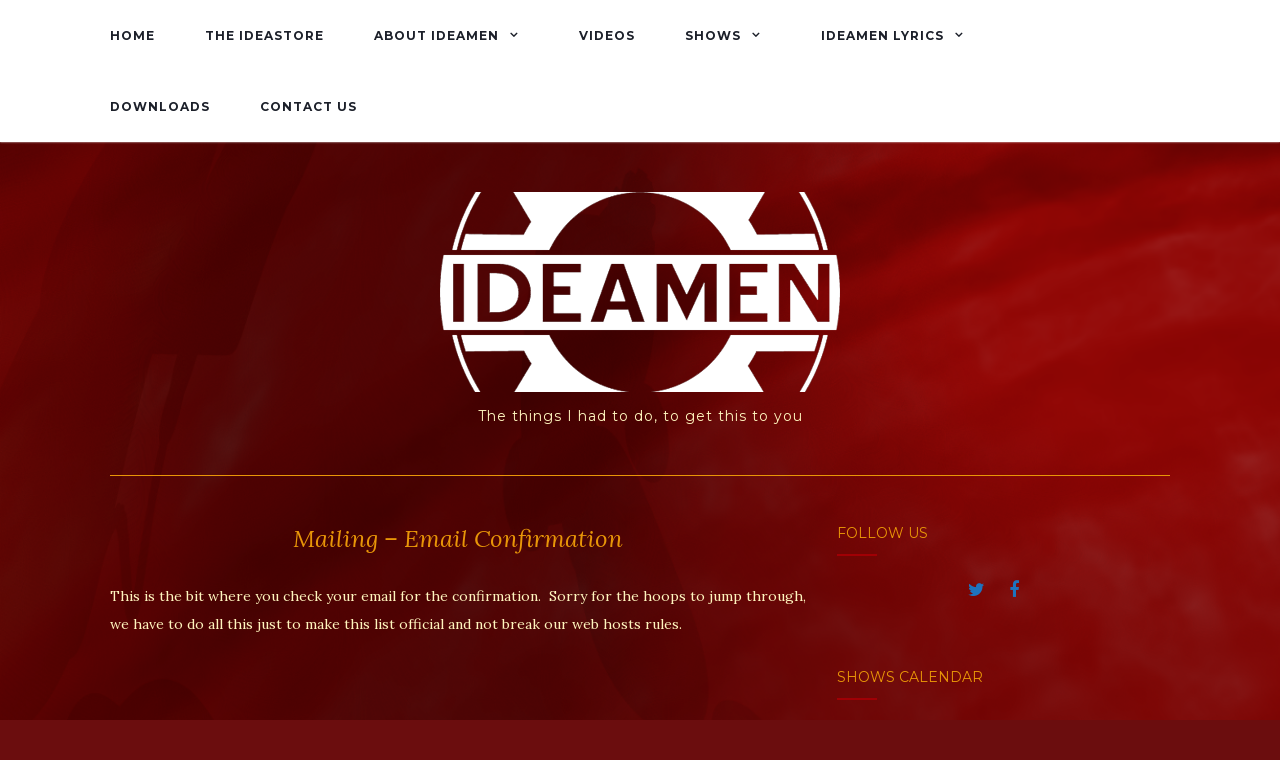

--- FILE ---
content_type: text/css
request_url: https://www.iloveideamen.com/wp-content/themes/Ideamen2017Theme/style.css?ver=6.5.7
body_size: 3894
content:
/*
 Theme Name:   Ideamen2017Theme
 Theme URI:    http://iloveideamen.com/
 Description:  Edited version of Activello theme
 Author:       Ideamen Incorporated
 Author URI:   http://iloveideamen.com/
 Template:     activello
 Version:      1.0.1
 License:      GNU General Public License v2 or later
 License URI:  http://www.gnu.org/licenses/gpl-2.0.html
 Tags:         Ideamen, Running Home, Deck of Cards, Progress, May You Live In Interesting Times, Schemata, Trained When We're Young
 Text Domain:  Ideamen2017Theme
 Domain Path: /languages/
*/

/*body stuffs, text color, bg color */
body {
    color: #FFF5BE;
    background-color: #FFFFFF;
    word-wrap: break-word;
    font-family: 'Lora', serif;
    line-height: 2;
    font-size: 14px;
}

a {
    color: #E89608;
    text-decoration: none;
    -webkit-transition: all 0.3s;
    -moz-transition: all 0.3s;
    -o-transition: all 0.3s;
    transition: all 0.3s;
}
a:hover, a:focus {
    color: #CF960F;
    text-decoration: none;
}
a:focus {
    outline: thin dotted;
    outline: 5px auto -webkit-focus-ring-color;
    outline-offset: -2px;
}
.single .entry-content a {
    color: #E89608;
}
.single .entry-content a:hover {
    background-color: transparent;
    color: #CF960F;
	text-decoration: none;
}
h1, h2, h3, h4, h5, h6, .h1, .h2, .h3, .h4, .h5, .h6 {
    color: #FFF5BE;
    font-weight: 400;
    font-family: 'Montserrat', sans-serif;
    margin: 30px 0;
}

/*this is the dropdown primary */
button, input, select, textarea {
    font-family: 'Montserrat', sans-serif;
    font-size: 100%;
    /* Corrects font size not being inherited in all browsers */
    margin: 0;
    /* Addresses margins set differently in IE6/7, F3/4, S5, Chrome */
    vertical-align: baseline;
    /* Improves appearance and consistency in all browsers */
    *vertical-align: middle;
    /* Improves appearance and consistency in all browsers */
	color: #000000;
	background: #ffffff;
}

/*this is Events Manager stuffs */
div.css-search div.em-search-options {
	text-align: right;
	color: #000000;
}

div.css-search div.em-search-advanced label > span {
	display: block;
	float: left;
	min-width: 100px;
	color: #000000;
}

div.em-search.css-search label {
	display: inline;
	color: #000000;
}


/*footer stuffs */
.entry-footer> *, .entry-footer a {
    color: #696969;
    margin: 0 6px;
}


/*read more stuffs */
.read-more a {
    border-left: 2px solid #CF960F;
    border-right: 2px solid #CF960F;
    color: #E89608;
    font-family: 'Maven Pro', sans-serif;
    font-weight: 700;
    line-height: 1.2;
    letter-spacing: 1px;
    display: inline-block;
    padding: 0 10px;
    text-transform: uppercase;
}

/*other things that were grey 696969 */
article.post .post-categories a, .post-inner-content .cat-item a {
    color: #E89608;
    font-family: 'Montserrat', sans-serif;
    letter-spacing: 1px;
    text-transform: uppercase;
}

.thumbnail .caption {
    color: #E89608;
}
/*leaving this grey */
.copyright, .copyright a {
    color: #696969;
}

#social a {
    color: #E89608;
    display: inline-block;
    font-size: 18px;
    list-style: none;
    text-align: center;
}

.header-search-icon {
    background: transparent;
    color: #E89608;
}

/*this was whitish ddd */
#line {
    border-bottom: 1px solid #E89608;
    margin-bottom: 10px;
}

/*things that were almost black 1c202a */
.site-name .navbar-brand {
    color: #FFFFFF;
}
/*oy header stuffs */
.navbar-brand {
    display: inline-block;
    float: none;
    font-family: 'Montserrat', sans-serif;
    color: #72FFC2;
	text-transform: uppercase;
    font-size: 30px;
    height: auto;
    line-height: 1;
    margin: 0;
    padding: 0;
}

/*top menu leaving this black */
.navbar-default .navbar-nav> li> a {
    color: #1c202a;
    text-transform: uppercase;
    font-size: 12px;
    font-weight: bold;
    padding: 20px 0;
    margin-right: 25px;
    line-height: 2.6;
    letter-spacing: 1px;
}

/*things that were purple a161bf*/
blockquote:before {
    content: "\201D";
    color: #E89608;
    font-size: 80px;
    position: absolute;
    left: 5px;
    top: 0;
    line-height: 1;
}

article.post .post-categories:after, .post-inner-content .cat-item:after {
    content: "";
    position: absolute;
    bottom: 0;
    left: 50%;
    height: 2px;
    width: 40px;
    margin-left: -20px;
    background: #E89608;
}

.tagcloud a:hover {
    color: #ffffff!important;
    background-color: #E89608;
    border-color: #E89608;
}

article.post .post-categories a:hover, .entry-title a:hover, .entry-meta a:hover, .entry-footer a:hover, .read-more a:hover, .flex-caption .post-categories a:hover, .flex-caption .read-more a:hover, .flex-caption h2:hover, .comment-meta.commentmetadata a:hover, .post-inner-content .cat-item a:hover {
    color: #E89608;
}
button, html input[type=button]:hover, input[type=reset]:hover, input[type=submit]:hover, .comment-form #submit:hover {
    background: #E89608;
    color: #fff;
}

.navbar-default .navbar-nav> .active> a, .navbar-default .navbar-nav> .active> a:hover, .navbar-default .navbar-nav> .active> a:focus, .navbar-default .navbar-nav> li> a:hover, .navbar-default .navbar-nav> li> a:focus, .navbar-default .navbar-nav> .open> a, .navbar-default .navbar-nav> .open> a:hover, .navbar-default .navbar-nav> .open> a:focus {
    color: #E89608;
    background-color: transparent;
}
.dropdown-menu> li> a:hover, .dropdown-menu> li> a:focus, .navbar-default .navbar-nav .open .dropdown-menu> li> a:hover, .navbar-default .navbar-nav .open .dropdown-menu> li> a:focus {
    color: #000;
    background-color: #E89608;
}

@media (max-width: 767px) {
    .navbar-default .navbar-nav .open .dropdown-menu>.active>a, .navbar-default .navbar-nav .open .dropdown-menu>.active>a:focus, .navbar-default .navbar-nav .open .dropdown-menu>.active>a:hover {
        color: #fff;
        background-color: #E89608;
    }
    .navbar-collapse {
        background: #ffffff;
        float: none;
        position: absolute;
        top: 70px;
        left: 0;
        padding: 0 15px;
        width: 100% !important;
        z-index: 999;
    }
    .navbar-nav {
        margin: 0;
    }
}

/* top menu stuffs that were purple */
.navbar-default .navbar-nav .current-menu-ancestor a.dropdown-toggle {
    color: #E89608;
    background-color: transparent;
}
.navbar-default .navbar-nav .open .dropdown-menu> li.active> a {
    color: #fff;
}

.dropdown-menu>.active>a, .dropdown-menu>.active>a:hover, .dropdown-menu>.active>a:focus {
    background-color: #E89608;
    color: #fff;
}

/* that whole thing because it has purple in it */
@media (max-width: 767px) {

	.dropdown-menu {
        display: block;
        position: relative;
        min-width: 100%;
        border: 0 none !important;
        padding-bottom: 15px !important;
    }
    .dropdown-menu> li:first-child> a {
        padding-top: 0;
    }
    .dropdown-menu> li> a {
        border-bottom: 0 none;
    }
    .dropdown-menu>.active>a, .dropdown-menu>.active>a:hover, .dropdown-menu>.active>a:focus, .dropdown-menu> li> a:hover {
        background-color: transparent;
        color: #E89608;
    }

    .nav.navbar-nav {
        float: none;
    }
    .navbar> .container .navbar-brand {
        margin: 0;
    }
    .navbar-default .navbar-nav> li> a {
        line-height: 20px;
        padding-top: 10px;
        padding-bottom: 10px;
    }
    .navbar-header {
        float: left;
    }
    .navbar-toggle {
        border: 0;
        border-radius: 0;
        margin: 0;
    }
}

/* stilll purple */
.comment-list li .comment-body:after {
    content: "";
    position: absolute;
    left: 50%;
    bottom: 0;
    height: 2px;
    width: 40px;
    background: #E89608;
    margin-left: -20px;
}

#image-navigation .nav-previous a:hover, #image-navigation .nav-next a:hover {
    background-color: #E89608;
    color: #fff;
}

/* grey lines everywhere */
/* Masonary style */

@media (min-width: 768px) {
    .article-container {
        overflow: hidden;
    }
    .blog.home article.post {
        width: 50%;
        margin: 0;
        padding-right: 10px;
        display: inline-block;
        float: left;
    }
    .blog.home article.post .read-more, .blog.home article.post .entry-footer {
        display: none;
    }
    .blog.home article.post .post-inner-content {
        border: 0;
        padding: 0 0 30px;
    }
    .blog.home .page-1 article.post:first-child, .blog.home .page-1 article.post:nth-child(2) {
        width: 100%;
        padding: 0!important;
    }
    .blog.home .page-1 article.post:first-child .post-inner-content, .blog.home .page-1 article.post:nth-child(2) .post-inner-content {
        border-bottom: 1px solid #a00005;
    }
    .blog.home .page-1 article.post:first-child .post-inner-content {
        padding: 0 0 50px;
    }
    .blog.home .page-1 article.post:nth-child(2) .post-inner-content {
        padding: 50px 0;
        margin-bottom: 30px;
    }
    .blog.home .page-1 article.post:first-child .read-more, .blog.home .page-1 article.post:nth-child(2) .read-more, .blog.home .page-1 article.post:first-child .entry-footer, .blog.home .page-1 article.post:nth-child(2) .entry-footer {
        display: block;
    }
    .blog.home article.post:nth-child(odd) {
        clear: left;
        padding-right: 25px;
    }
    .blog.home article.post:nth-child(even) {
        padding-left: 25px;
        padding-right: 0;
    }
}

.site-info a:hover {
    color: #E89608;
}

.scroll-to-top:hover {
    background: #E89608;
    opacity: .8;
}

#social a:hover {
    color: #E89608;
}

.header-search-icon:hover {
    background: transparent;
    color: #E89608;
}

.woocommerce .woocommerce-info {
    border-top-color: #E89608;
}

.woocommerce .woocommerce-info:before {
    color: #E89608;
}



/*dem pesky links? */
.pagination li a {
    color: #E89608;
}
.pagination li:hover a {
    color: #E89608;
}
.pagination>.active>a, .pagination>.active>span, .pagination>.active>a:hover, .pagination>.active>span:hover, .pagination>.active>a:focus, .pagination>.active>span:focus {
    color: #E89608;
    background-color: transparent;
    border-color: #E89608;
}
.pagination>li>a, .pagination>li>span {
    padding: 9px 14px;
    border-color: #dadada;
}


/*whoa 
a:hover, a:focus,article.post .post-categories a:hover,
          .entry-title a:hover, .entry-meta a:hover, .entry-footer a:hover,
          .read-more a:hover, .social-icons a:hover,
          .flex-caption .post-categories a:hover, .flex-caption .read-more a:hover,
          .flex-caption h2:hover, .comment-meta.commentmetadata a:hover,
          .post-inner-content .cat-item a:hover,.navbar-default .navbar-nav > .active > a,
          .navbar-default .navbar-nav > .active > a:hover,
          .navbar-default .navbar-nav > .active > a:focus,
          .navbar-default .navbar-nav > li > a:hover,
          .navbar-default .navbar-nav > li > a:focus, .navbar-default .navbar-nav > .open > a,
          .navbar-default .navbar-nav > .open > a:hover, blockquote:before,
          .navbar-default .navbar-nav > .open > a:focus, .cat-title a,
          .dropdown-menu > li > a:hover, .dropdown-menu > li > a:focus,
          .single .entry-content a, .site-info a:hover {color:#E89608}article.post .post-categories:after, .post-inner-content .cat-item:after, #secondary .widget-title:after {background:transparent}.btn-default:hover, .label-default[href]:hover,
          .label-default[href]:focus, .btn-default:hover,
          .btn-default:focus, .btn-default:active,
          .btn-default.active, #image-navigation .nav-previous a:hover,
          #image-navigation .nav-next a:hover, .woocommerce #respond input#submit:hover,
          .woocommerce a.button:hover, .woocommerce button.button:hover,
          .woocommerce input.button:hover, .woocommerce #respond input#submit.alt:hover,
          .woocommerce a.button.alt:hover, .woocommerce button.button.alt:hover,
          .woocommerce input.button.alt:hover, .input-group-btn:last-child>.btn:hover, .scroll-to-top:hover,
          button, html input[type=button]:hover, input[type=reset]:hover, .comment-list li .comment-body:after, .page-links a:hover span, .page-links span,
          input[type=submit]:hover, .comment-form #submit:hover, .tagcloud a:hover,
          .single .entry-content a:hover,  
          .navbar-default .navbar-nav .open .dropdown-menu > li > a:hover,
          .navbar-default .navbar-nav .open .dropdown-menu > li > a:focus{background-color:transparent; }#social a, .header-search-icon { color:#1e73be}#social a:hover, .header-search-icon:hover { color:#81d742}


*/


/*not the pagination link stuffs? */
.page-links span {
    display: inline-block;
    color: #72FFC2;
    background-color: #CF960F;
    border-radius: 4px;
    padding: 2px 10px;
    margin-left: 2px;
}

.page-links a span {
    background-color: #f2f2f2;
    border: none;
    color: #E89608;
    -webkit-transition: all 0.5s;
    -moz-transition: all 0.5s;
    -o-transition: all 0.5s;
    transition: all 0.5s;
}
.page-links a:hover span {
    background-color: #CF960F;
    border: none;
    color: #CF960F;
}

/*there's the pagination link stuffs */
#image-navigation .nav-previous a, #image-navigation .nav-next a {
    color: #E89608;
	padding: 5px 20px;
    border: 1px solid #E8E8E8;
    border-radius: 4px;
    display: block;
}
#image-navigation .nav-previous a:hover, #image-navigation .nav-next a:hover {
    background-color: #CF960F;
    color: #fff;
}
#image-navigation .nav-previous, #image-navigation .nav-next {
    margin: 10px 0;
}
#image-navigation .nav-previous a {
    float: left;
}
#image-navigation .nav-next a {
    float: right;
}


/*wiget stuffs */
#secondary .widget> h3 {
    font-size: 14px;
    text-transform: uppercase;
    margin-bottom: 25px;
    margin-top: 0;
    color: #E89608;
}

#secondary .widget-title:after {
    position: absolute;
    content: "";
    bottom: 0;
    left: 0;
    height: 2px;
    width: 40px;
    background: #E89608;
}

/*dunno */
.recent-posts-wrapper .post .post-image {
    width: 80px;
    height: 80px;
    float: left;
    display: block;
    background-color: #72FFC2;
    background-position: center center;
    background-repeat: no-repeat;
    overflow: hidden;
}

/* =Buttons?
----------------------------------------------- */

.btn-default, .label-default, .woocommerce #respond input#submit, .woocommerce a.button, .woocommerce button.button, .woocommerce input.button, .woocommerce #respond input#submit.alt, .woocommerce a.button.alt, .woocommerce button.button.alt, .woocommerce input.button.alt, .btn.btn-default, button, .input-group-btn:last-child>.btn, input[type=submit] {
    background: #6B0D0E;
    border-color: transparent;
    color: #E89608;
    display: inline-block;
    font-family: "Montserrat", sans-serif;
    font-size: 12px;
    text-transform: uppercase;
    -webkit-transition: background-color 0.3s linear;
    -moz-transition: background-color 0.3s linear;
    -o-transition: background-color 0.3s linear;
    transition: background-color 0.3s linear;
}
.btn-default:hover, .label-default[href]:hover, .label-default[href]:focus, .btn-default:hover, .btn-default:focus, .btn-default:active, #image-navigation .nav-previous a:hover, #image-navigation .nav-next a:hover, .woocommerce #respond input#submit:hover, .woocommerce a.button:hover, .woocommerce button.button:hover, .woocommerce input.button:hover, .woocommerce #respond input#submit.alt:hover, .woocommerce a.button.alt:hover, .woocommerce button.button.alt:hover, .woocommerce input.button.alt:hover, button:hover, .input-group-btn:last-child>.btn:hover, input[type=submit]:hover {
    background-color: #CF960F;
    border-color: transparent;
    color: #000;
}
/* =Footer?
----------------------------------------------- */
#infinite-handle span {
    display: block;
    text-align: center;
    text-transform: uppercase;
    margin-bottom: 10px;
    border-radius: 4px;
    padding: 20px;
    background: transparent;
    border: 1px solid #DADADA;
    background: #6B0D0E;
    color: #CF960F;
    -webkit-transition: all 0.5s;
    -moz-transition: all 0.5s;
    -o-transition: all 0.5s;
    transition: all 0.5s;
}
#infinite-handle span:hover {
    background-color: #CF960F;
    color: #6B0D0E;
}

/* =Post styling
----------------------------------------------- */
/* posted date */
.entry-meta a {
    font-size: 13px;
    color: #FFEBA4;
}
.entry-meta {
    margin-bottom: 20px;
}
footer.entry-meta {
    margin-bottom: 0;
}
.page-header {
    margin-top: 0;
    border-bottom: 0;
    padding-bottom: 0;
}
.entry-meta .fa {
    font-size: 14px;
    margin-right: 3px;
}
.entry-meta span {
    margin-right: 10px;
}
/* title color */
.entry-title {
    color: #E89608;
    margin-bottom: 30px;
}
.page .entry-title {
    margin-bottom: 30px;
}
.entry-title a {
    color: #E89608;
}
hr.section-divider {
    border-color: #E8E8E8;
    margin-top: 50px;
    margin-bottom: 50px;
}
.single-category {
    margin: 0;
    padding: 0;
}

/*wp e-commerce stuffs 6B0D0E*/
.wpsc-controller .ui-widget-content {
	border: 1px solid #aaaaaa;
	background: #ffffff url("../images/ui-bg_glass_75_ffffff_1x400.png") 50% 50% repeat-x;
	color: #404040;
}

#fancy_notification {
background: #6B0D0E;
}


.main_color .sort-param li ul, tbody tr, .woocommerce textarea, div.woocommerce-info, .woocommerce .chosen-single, .woocommerce .chosen-results, .woocommerce input[type='text']{
    background: #6B0D0E !important;
}

/* dood this is the dropdown bg color */
button, input, optgroup, select, textarea {
	margin: 0;
	font: inherit;
	color: #000000;
	background: #ffffff;
}

legend {
	display: block;
	width: 100%;
	padding: 0;
	margin-bottom: 20px;
	font-size: 21px;
	line-height: inherit;
	color: #E89608;
	border: 0;
	border-bottom: 1px solid #e5e5e5;
}

.default_product_display .wpsc_variation_forms label {
	font-family: Georgia, "Bitstream Charter", serif;
	font-size: 14px;
	color: #FFF5BE;
}

